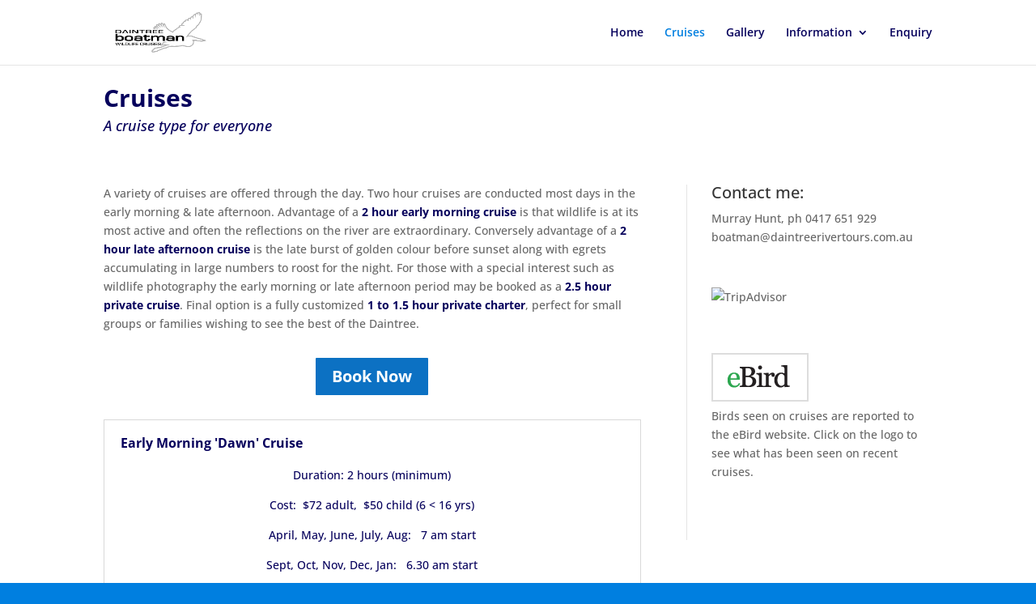

--- FILE ---
content_type: text/css
request_url: https://www.daintreerivertours.com.au/wp-content/themes/divi-child/style.css?ver=1.0.1601747895
body_size: -101
content:
/*
Theme Name: Divi Child
Template: Divi
Author: Child Theme Configurator
Version: 1.0.1601747895
Updated: 2020-10-03 17:58:15

*/



--- FILE ---
content_type: text/css
request_url: https://www.daintreerivertours.com.au/wp-content/et-cache/global/et-divi-customizer-global.min.css?ver=1742707340
body_size: 1440
content:
body,.et_pb_column_1_2 .et_quote_content blockquote cite,.et_pb_column_1_2 .et_link_content a.et_link_main_url,.et_pb_column_1_3 .et_quote_content blockquote cite,.et_pb_column_3_8 .et_quote_content blockquote cite,.et_pb_column_1_4 .et_quote_content blockquote cite,.et_pb_blog_grid .et_quote_content blockquote cite,.et_pb_column_1_3 .et_link_content a.et_link_main_url,.et_pb_column_3_8 .et_link_content a.et_link_main_url,.et_pb_column_1_4 .et_link_content a.et_link_main_url,.et_pb_blog_grid .et_link_content a.et_link_main_url,body .et_pb_bg_layout_light .et_pb_post p,body .et_pb_bg_layout_dark .et_pb_post p{font-size:14px}.et_pb_slide_content,.et_pb_best_value{font-size:15px}#et_search_icon:hover,.mobile_menu_bar:before,.mobile_menu_bar:after,.et_toggle_slide_menu:after,.et-social-icon a:hover,.et_pb_sum,.et_pb_pricing li a,.et_pb_pricing_table_button,.et_overlay:before,.entry-summary p.price ins,.et_pb_member_social_links a:hover,.et_pb_widget li a:hover,.et_pb_filterable_portfolio .et_pb_portfolio_filters li a.active,.et_pb_filterable_portfolio .et_pb_portofolio_pagination ul li a.active,.et_pb_gallery .et_pb_gallery_pagination ul li a.active,.wp-pagenavi span.current,.wp-pagenavi a:hover,.nav-single a,.tagged_as a,.posted_in a{color:#06005c}.et_pb_contact_submit,.et_password_protected_form .et_submit_button,.et_pb_bg_layout_light .et_pb_newsletter_button,.comment-reply-link,.form-submit .et_pb_button,.et_pb_bg_layout_light .et_pb_promo_button,.et_pb_bg_layout_light .et_pb_more_button,.et_pb_contact p input[type="checkbox"]:checked+label i:before,.et_pb_bg_layout_light.et_pb_module.et_pb_button{color:#06005c}.footer-widget h4{color:#06005c}.et-search-form,.nav li ul,.et_mobile_menu,.footer-widget li:before,.et_pb_pricing li:before,blockquote{border-color:#06005c}.et_pb_counter_amount,.et_pb_featured_table .et_pb_pricing_heading,.et_quote_content,.et_link_content,.et_audio_content,.et_pb_post_slider.et_pb_bg_layout_dark,.et_slide_in_menu_container,.et_pb_contact p input[type="radio"]:checked+label i:before{background-color:#06005c}a{color:#00cee5}.et_secondary_nav_enabled #page-container #top-header{background-color:#3e5b00!important}#et-secondary-nav li ul{background-color:#3e5b00}#top-header,#top-header a{color:rgba(0,0,0,0.7)}.et_header_style_centered .mobile_nav .select_page,.et_header_style_split .mobile_nav .select_page,.et_nav_text_color_light #top-menu>li>a,.et_nav_text_color_dark #top-menu>li>a,#top-menu a,.et_mobile_menu li a,.et_nav_text_color_light .et_mobile_menu li a,.et_nav_text_color_dark .et_mobile_menu li a,#et_search_icon:before,.et_search_form_container input,span.et_close_search_field:after,#et-top-navigation .et-cart-info{color:#06005c}.et_search_form_container input::-moz-placeholder{color:#06005c}.et_search_form_container input::-webkit-input-placeholder{color:#06005c}.et_search_form_container input:-ms-input-placeholder{color:#06005c}#top-menu li.current-menu-ancestor>a,#top-menu li.current-menu-item>a,#top-menu li.current_page_item>a{color:#007fe0}#main-footer{background-color:#ffffff}#main-footer .footer-widget h4,#main-footer .widget_block h1,#main-footer .widget_block h2,#main-footer .widget_block h3,#main-footer .widget_block h4,#main-footer .widget_block h5,#main-footer .widget_block h6{color:#06005c}.footer-widget li:before{border-color:#06005c}@media only screen and (min-width:981px){.et_header_style_left .et-fixed-header #et-top-navigation,.et_header_style_split .et-fixed-header #et-top-navigation{padding:33px 0 0 0}.et_header_style_left .et-fixed-header #et-top-navigation nav>ul>li>a,.et_header_style_split .et-fixed-header #et-top-navigation nav>ul>li>a{padding-bottom:33px}.et_header_style_centered header#main-header.et-fixed-header .logo_container{height:66px}.et_header_style_split #main-header.et-fixed-header .centered-inline-logo-wrap{width:66px;margin:-66px 0}.et_header_style_split .et-fixed-header .centered-inline-logo-wrap #logo{max-height:66px}.et_pb_svg_logo.et_header_style_split .et-fixed-header .centered-inline-logo-wrap #logo{height:66px}.et_header_style_slide .et-fixed-header #et-top-navigation,.et_header_style_fullscreen .et-fixed-header #et-top-navigation{padding:24px 0 24px 0!important}.et_fixed_nav #page-container .et-fixed-header#top-header{background-color:#06005c!important}.et_fixed_nav #page-container .et-fixed-header#top-header #et-secondary-nav li ul{background-color:#06005c}.et-fixed-header #top-menu a,.et-fixed-header #et_search_icon:before,.et-fixed-header #et_top_search .et-search-form input,.et-fixed-header .et_search_form_container input,.et-fixed-header .et_close_search_field:after,.et-fixed-header #et-top-navigation .et-cart-info{color:#06005c!important}.et-fixed-header .et_search_form_container input::-moz-placeholder{color:#06005c!important}.et-fixed-header .et_search_form_container input::-webkit-input-placeholder{color:#06005c!important}.et-fixed-header .et_search_form_container input:-ms-input-placeholder{color:#06005c!important}.et-fixed-header #top-menu li.current-menu-ancestor>a,.et-fixed-header #top-menu li.current-menu-item>a,.et-fixed-header #top-menu li.current_page_item>a{color:#007fe0!important}.et-fixed-header#top-header a{color:rgba(0,0,0,0.7)}}@media only screen and (min-width:1350px){.et_pb_row{padding:27px 0}.et_pb_section{padding:54px 0}.single.et_pb_pagebuilder_layout.et_full_width_page .et_post_meta_wrapper{padding-top:81px}.et_pb_fullwidth_section{padding:0}}	body,input,textarea,select{font-family:'Open Sans',Helvetica,Arial,Lucida,sans-serif}@media only screen and (min-width:1100px){.et_pb_slider .et_pb_slide_description{padding-top:210px;padding-bottom:185px}}.et_pb_slide_image img{padding-right:150px;padding-left:0px;padding-bottom:60px}.et_pb_slide:first-child .et_pb_slide_image img.active{animation-name:none;-webkit-animation-name:none;-moz-animation-name:none;-ms-animation-name:none;-o-animation-name:none}.et_pb_slide_image{animation-name:none;-webkit-animation-name:none;-moz-animation-name:none;-ms-animation-name:none;-o-animation-name:none}.et_fixed_nav #logo{max-height:80px;padding-bottom:10px;padding-top:10px}.home header#main-header{display:none}.home div#page-container{padding-top:0px!important}#homepage-header{padding:0px}#page-header{padding:0px}#page-body{padding:0px}.home .et_pb_column_3_4{width:700px}.home .et_pb_column_1_4{width:320px}.home .et_pb_column_3_8{width:320px}.et_pb_gallery_title{display:none!important}.et_pb_gallery_caption{padding-top:10px}#wildlife-row{margin-top:-50px}#aboutme-top-image{margin-top:30px}.et_pb_post h2 a{font-size:20px!important}.et_pb_post h1{font-size:20px!important}#footer-bottom{background-color:#06005c}div#slog{color:#ffffff;text-align:center}div#slog a{color:#ffffff}.rfbp-post{float:left!important;width:280px!important;padding-right:30px}.rfbp-post-link{display:none}#fb-posts{padding:0px}#footer-widgets{padding-top:30px!important}.travchoice{margin:-20px 0px -3px 8px}ul.sub-menu li a{font-size:18px!important;font-weight:500!important}

--- FILE ---
content_type: application/x-javascript;charset=UTF-8
request_url: https://www.jscache.com/wejs?wtype=selfserveprop&uniq=982&locationId=1487236&lang=en_AU&rating=true&nreviews=3&writereviewlink=true&popIdx=false&iswide=false&border=true&display_version=2
body_size: 231
content:
(function(t,r,i,p){i=t.createElement(r);i.src="https://www.tripadvisor.com.au/WidgetEmbed-selfserveprop?border=true&popIdx=false&iswide=false&locationId=1487236&display_version=2&uniq=982&rating=true&lang=en_AU&nreviews=3&writereviewlink=true";i.async=true;p=t.getElementsByTagName(r)[0];p.parentNode.insertBefore(i,p)})(document,"script");
